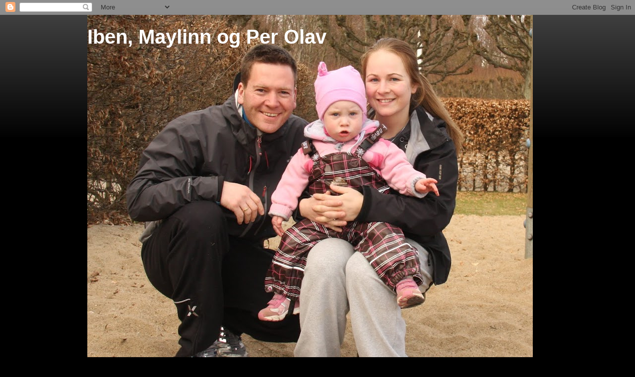

--- FILE ---
content_type: text/html; charset=UTF-8
request_url: https://www.blogger.com/video.g?token=AD6v5dzD4hluQv9TlE64MsckkRjZaa-IsfHYg-obk0JQM3ZZGZng4jJQ7eixim-S4oCBP0MHpW7L3rMVn2DYoagTi4GEClJOmkpQ73-B0SOffeFLu3nm2c6_klk2aBjmjqm8WmPB0OQ
body_size: 409
content:
<!DOCTYPE HTML PUBLIC "-//W3C//DTD HTML 4.01//EN" "http://www.w3.org/TR/html4/strict.dtd"><html dir="ltr"><head><style type="text/css">
        body,
        .main,
        #videocontainer,
        .thumbnail-holder,
        .play-button {
          background: black;
          height: 100vh;
          margin: 0;
          overflow: hidden;
          position: absolute;
          width: 100%;
        }

        #videocontainer.type-BLOGGER_UPLOADED .thumbnail-holder {
          background-size: contain;
        }

        .thumbnail-holder {
          background-repeat: no-repeat;
          background-position: center;
          z-index: 10;
        }

        .play-button {
          background: url('https://www.gstatic.com/images/icons/material/system/1x/play_arrow_white_48dp.png') rgba(0,0,0,0.1) no-repeat center;
          cursor: pointer;
          display: block;
          z-index: 20;
        }
      </style>
<script type="text/javascript">
        var VIDEO_CONFIG = {"thumbnail":"https://i9.ytimg.com/vi_blogger/dnC7qqU9mts/1.jpg?sqp=CI6JhswGGPDEAfqGspsBBgjAAhC0AQ&rs=AMzJL3lMPXphQcWbKvH9ekP7jp4LBxSXjw","iframe_id":"BLOGGER-video-7670bbaaa53d9adb-2391","allow_resize":false,"streams":[{"play_url":"https://rr5---sn-ab5sznzy.googlevideo.com/videoplayback?expire=1770124558&ei=joSBaYfMLMn8ruEPzNOPkAY&ip=3.145.73.218&id=7670bbaaa53d9adb&itag=18&source=blogger&xpc=Egho7Zf3LnoBAQ%3D%3D&cps=322&met=1770095758,&mh=wJ&mm=31&mn=sn-ab5sznzy&ms=au&mv=u&mvi=5&pl=24&rms=au,au&susc=bl&eaua=J4u3jgVranU&mime=video/mp4&vprv=1&rqh=1&dur=11.726&lmt=1266499158904406&mt=1770094647&sparams=expire,ei,ip,id,itag,source,xpc,susc,eaua,mime,vprv,rqh,dur,lmt&sig=AJEij0EwRgIhAIzOpgIs3po56WgxrRI0v0H1VWe6T53k5RY8srcI7NrGAiEA2HvU0j_FyrNP2RxDwhdGwhoPGj-N1X3UsDLgawVY27E%3D&lsparams=cps,met,mh,mm,mn,ms,mv,mvi,pl,rms&lsig=APaTxxMwRQIhAKZx-nnQLYptDLQWJisFynhb0uvTL1PVbB12ZyQJ5wCqAiA2y5nnN3N7V5EEz62CoN_fM6V8Jnjcbp2LRE3A0MTT-A%3D%3D","format_id":18}]}
      </script></head>
<body><div class="main"><div id="videocontainer" class="type-BLOGGER_UPLOADED"><div class="thumbnail-holder"></div>
<div class="play-button"></div></div></div>
<script type="text/javascript" src="https://www.blogger.com/static/v1/jsbin/3245339219-video_compiled.js"></script>
</body></html>

--- FILE ---
content_type: text/html; charset=UTF-8
request_url: https://www.blogger.com/video.g?token=AD6v5dwQOU8JLMRjW3XhKGNRdmjO2KBDhWizCHNkwu32Vu1ft5QPOSO3gq3tqFRmOjR5nAsn0n-sUjECzhGOHoWJ0T9A7PiAuDpEMDYz0I3OKh9Nb-2spAWQLB3sotSdh8aGmsy4Q1A
body_size: 349
content:
<!DOCTYPE HTML PUBLIC "-//W3C//DTD HTML 4.01//EN" "http://www.w3.org/TR/html4/strict.dtd"><html dir="ltr"><head><style type="text/css">
        body,
        .main,
        #videocontainer,
        .thumbnail-holder,
        .play-button {
          background: black;
          height: 100vh;
          margin: 0;
          overflow: hidden;
          position: absolute;
          width: 100%;
        }

        #videocontainer.type-BLOGGER_UPLOADED .thumbnail-holder {
          background-size: contain;
        }

        .thumbnail-holder {
          background-repeat: no-repeat;
          background-position: center;
          z-index: 10;
        }

        .play-button {
          background: url('https://www.gstatic.com/images/icons/material/system/1x/play_arrow_white_48dp.png') rgba(0,0,0,0.1) no-repeat center;
          cursor: pointer;
          display: block;
          z-index: 20;
        }
      </style>
<script type="text/javascript">
        var VIDEO_CONFIG = {"thumbnail":"https://i9.ytimg.com/vi_blogger/Vlygl-snjiA/1.jpg?sqp=CI6JhswGGPDEAfqGspsBBgjAAhC0AQ&rs=AMzJL3lwxprOzPGGMkE1xajX7oTEYtfkTw","iframe_id":"BLOGGER-video-565ca097eb278e20-3621","allow_resize":false,"streams":[{"play_url":"https://rr5---sn-ab5l6ny7.googlevideo.com/videoplayback?expire=1770124558&ei=joSBaarxMsnekPMP4JiXIA&ip=3.145.73.218&id=565ca097eb278e20&itag=18&source=blogger&xpc=Egho7Zf3LnoBAQ%3D%3D&cps=36&met=1770095758,&mh=e0&mm=31&mn=sn-ab5l6ny7&ms=au&mv=u&mvi=5&pl=24&rms=au,au&susc=bl&eaua=J4u3jgVranU&mime=video/mp4&vprv=1&rqh=1&dur=97.105&lmt=1266499414830401&mt=1770094647&sparams=expire,ei,ip,id,itag,source,xpc,susc,eaua,mime,vprv,rqh,dur,lmt&sig=AJEij0EwRgIhAKkMhQutyaZiGf7U-p2o3tZ8CPCwiGy8JSIHu45f5tHJAiEA5HJNXQFlx3eFVkAMd6NQoabqjqQmb-8-USyLHaiDf3k%3D&lsparams=cps,met,mh,mm,mn,ms,mv,mvi,pl,rms&lsig=APaTxxMwRQIgGlz7XMiQK9T3voT0X8WmgFRwH4wVuJ9eSLCoFHF_LSECIQDXEDGn_xrSTbRHhFcctQ1NLXqNFI91kKZO4NaTCn6MOg%3D%3D","format_id":18}]}
      </script></head>
<body><div class="main"><div id="videocontainer" class="type-BLOGGER_UPLOADED"><div class="thumbnail-holder"></div>
<div class="play-button"></div></div></div>
<script type="text/javascript" src="https://www.blogger.com/static/v1/jsbin/3245339219-video_compiled.js"></script>
</body></html>

--- FILE ---
content_type: text/html; charset=UTF-8
request_url: https://www.blogger.com/video.g?token=AD6v5dzt_PN3mJDSFc6SNstirM_EWwjRRE0_i9bDUCzDML1lDWaF2Q15i2c705l7zEmkNOH3eJFIZJKw2sg78ODGtHECJKiFMXjoORArm4kfgQvDu1b2mBdineLoe-EVFkY8S8qi59o6
body_size: 345
content:
<!DOCTYPE HTML PUBLIC "-//W3C//DTD HTML 4.01//EN" "http://www.w3.org/TR/html4/strict.dtd"><html dir="ltr"><head><style type="text/css">
        body,
        .main,
        #videocontainer,
        .thumbnail-holder,
        .play-button {
          background: black;
          height: 100vh;
          margin: 0;
          overflow: hidden;
          position: absolute;
          width: 100%;
        }

        #videocontainer.type-BLOGGER_UPLOADED .thumbnail-holder {
          background-size: contain;
        }

        .thumbnail-holder {
          background-repeat: no-repeat;
          background-position: center;
          z-index: 10;
        }

        .play-button {
          background: url('https://www.gstatic.com/images/icons/material/system/1x/play_arrow_white_48dp.png') rgba(0,0,0,0.1) no-repeat center;
          cursor: pointer;
          display: block;
          z-index: 20;
        }
      </style>
<script type="text/javascript">
        var VIDEO_CONFIG = {"thumbnail":"https://i9.ytimg.com/vi_blogger/KkY17SF-fPY/1.jpg?sqp=CI6JhswGGPDEAfqGspsBBgjAAhC0AQ&rs=AMzJL3kBExS2r7oCwYz9FadFjQ0Xi0owDQ","iframe_id":"BLOGGER-video-2a4635ed217e7cf6-17151","allow_resize":false,"streams":[{"play_url":"https://rr2---sn-ab5l6nrk.googlevideo.com/videoplayback?expire=1770124558&ei=joSBaaLyMtaA4cAP2Z2o2Ak&ip=3.145.73.218&id=2a4635ed217e7cf6&itag=18&source=blogger&xpc=Egho7Zf3LnoBAQ%3D%3D&cps=21&met=1770095758,&mh=p2&mm=31&mn=sn-ab5l6nrk&ms=au&mv=u&mvi=2&pl=24&rms=au,au&susc=bl&eaua=J4u3jgVranU&mime=video/mp4&vprv=1&rqh=1&dur=67.036&lmt=1266489992292399&mt=1770094647&sparams=expire,ei,ip,id,itag,source,xpc,susc,eaua,mime,vprv,rqh,dur,lmt&sig=AJEij0EwRQIhAL_Ru1nrCp3Z1XvROCJSwbmWGYL5hXsCD1Th286iaZavAiBGc2NSBKWxe2auD5HFWMtA-4Si9vRovYW3J3AP6n58ZA%3D%3D&lsparams=cps,met,mh,mm,mn,ms,mv,mvi,pl,rms&lsig=APaTxxMwRQIgWiv_xQbZpppgqtDLWoTrz4Ibcgn8J1C8PyigqIo813MCIQCQlCa2mPmHMsUUHORpbQTCU2yMVgHJALA7GPac6XPQCg%3D%3D","format_id":18}]}
      </script></head>
<body><div class="main"><div id="videocontainer" class="type-BLOGGER_UPLOADED"><div class="thumbnail-holder"></div>
<div class="play-button"></div></div></div>
<script type="text/javascript" src="https://www.blogger.com/static/v1/jsbin/3245339219-video_compiled.js"></script>
</body></html>